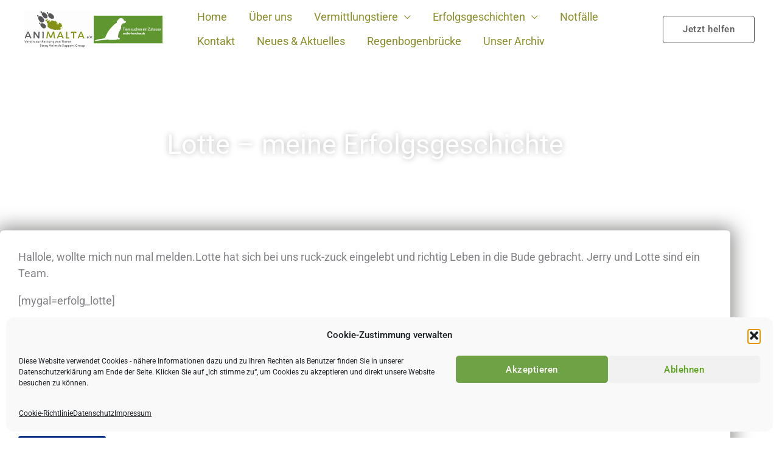

--- FILE ---
content_type: text/css
request_url: https://www.suche-herrchen.com/wp-content/uploads/elementor/css/post-47030.css?ver=1769013214
body_size: 6429
content:
.elementor-47030 .elementor-element.elementor-element-41bfd42e .elementor-background-slideshow__slide__image{background-size:cover;background-position:center left;}.elementor-47030 .elementor-element.elementor-element-41bfd42e{transition:background 0.3s, border 0.3s, border-radius 0.3s, box-shadow 0.3s;padding:100px 0px 350px 0px;}.elementor-47030 .elementor-element.elementor-element-41bfd42e > .elementor-background-overlay{transition:background 0.3s, border-radius 0.3s, opacity 0.3s;}.elementor-47030 .elementor-element.elementor-element-458be42e{text-align:center;}.elementor-47030 .elementor-element.elementor-element-458be42e .elementor-heading-title{font-size:45px;text-shadow:0px 0px 10px rgba(0,0,0,0.3);color:#ffffff;}.elementor-47030 .elementor-element.elementor-element-1d361fef{margin-top:-250px;margin-bottom:0px;}.elementor-47030 .elementor-element.elementor-element-1105937a:not(.elementor-motion-effects-element-type-background) > .elementor-widget-wrap, .elementor-47030 .elementor-element.elementor-element-1105937a > .elementor-widget-wrap > .elementor-motion-effects-container > .elementor-motion-effects-layer{background-color:#ffffff;}.elementor-47030 .elementor-element.elementor-element-1105937a > .elementor-element-populated, .elementor-47030 .elementor-element.elementor-element-1105937a > .elementor-element-populated > .elementor-background-overlay, .elementor-47030 .elementor-element.elementor-element-1105937a > .elementor-background-slideshow{border-radius:6px 6px 6px 6px;}.elementor-47030 .elementor-element.elementor-element-1105937a > .elementor-element-populated{box-shadow:0px 0px 30px 6px rgba(91, 90, 88, 0.66);transition:background 0.3s, border 0.3s, border-radius 0.3s, box-shadow 0.3s;padding:30px 30px 30px 30px;}.elementor-47030 .elementor-element.elementor-element-1105937a > .elementor-element-populated > .elementor-background-overlay{transition:background 0.3s, border-radius 0.3s, opacity 0.3s;}.elementor-47030 .elementor-element.elementor-element-cbb369f .elementor-button{background-color:#032E82;fill:#FFF;color:#FFF;border-style:none;}.elementor-47030 .elementor-element.elementor-element-cbb369f .elementor-button-content-wrapper{flex-direction:row;}.elementor-47030 .elementor-element.elementor-element-1cf7e5c4{--spacer-size:50px;}.elementor-47030 .elementor-element.elementor-element-16df0f48:not(.elementor-motion-effects-element-type-background), .elementor-47030 .elementor-element.elementor-element-16df0f48 > .elementor-motion-effects-container > .elementor-motion-effects-layer{background-color:transparent;background-image:linear-gradient(180deg, rgba(0, 5, 47, 0) 16%, #7A7A7A69 16%);}.elementor-47030 .elementor-element.elementor-element-16df0f48 > .elementor-background-overlay{background-image:url("https://www.suche-herrchen.com/wp-content/uploads/2021/06/LogoAnimalta-1.png");background-position:bottom right;background-repeat:no-repeat;background-size:contain;opacity:1;mix-blend-mode:darken;transition:background 0.3s, border-radius 0.3s, opacity 0.3s;}.elementor-47030 .elementor-element.elementor-element-16df0f48{transition:background 0.3s, border 0.3s, border-radius 0.3s, box-shadow 0.3s;padding:200px 40px 120px 40px;}.elementor-47030 .elementor-element.elementor-element-3baaaa1b > .elementor-element-populated{padding:0% 40% 0% 0%;}.elementor-47030 .elementor-element.elementor-element-26c203{text-align:start;}.elementor-47030 .elementor-element.elementor-element-26c203 .elementor-heading-title{text-shadow:0px 0px 10px rgba(0,0,0,0.3);color:#FFFFFF;}.elementor-47030 .elementor-element.elementor-element-1c5ca012 .elementor-button{background-color:#FFFFFF;fill:var( --e-global-color-primary );color:var( --e-global-color-primary );box-shadow:0px 24px 80px -8px rgba(0,0,0,0.5);border-style:solid;border-color:#FFFFFF;}.elementor-47030 .elementor-element.elementor-element-1c5ca012 .elementor-button:hover, .elementor-47030 .elementor-element.elementor-element-1c5ca012 .elementor-button:focus{background-color:rgba(255, 255, 255, 0);color:#FFFFFF;border-color:#FFFFFF;}.elementor-47030 .elementor-element.elementor-element-1c5ca012{width:auto;max-width:auto;}.elementor-47030 .elementor-element.elementor-element-1c5ca012 > .elementor-widget-container{margin:0px 32px 0px 0px;}.elementor-47030 .elementor-element.elementor-element-1c5ca012 .elementor-button:hover svg, .elementor-47030 .elementor-element.elementor-element-1c5ca012 .elementor-button:focus svg{fill:#FFFFFF;}.elementor-47030 .elementor-element.elementor-element-35fe163e .elementor-button{background-color:rgba(2, 1, 1, 0);border-style:solid;border-color:#FFFFFF;}.elementor-47030 .elementor-element.elementor-element-35fe163e .elementor-button:hover, .elementor-47030 .elementor-element.elementor-element-35fe163e .elementor-button:focus{background-color:var( --e-global-color-primary );color:#FFFFFF;border-color:var( --e-global-color-primary );}.elementor-47030 .elementor-element.elementor-element-35fe163e{width:auto;max-width:auto;}.elementor-47030 .elementor-element.elementor-element-35fe163e .elementor-button-content-wrapper{flex-direction:row;}.elementor-47030 .elementor-element.elementor-element-35fe163e .elementor-button .elementor-button-content-wrapper{gap:15px;}.elementor-47030 .elementor-element.elementor-element-35fe163e .elementor-button:hover svg, .elementor-47030 .elementor-element.elementor-element-35fe163e .elementor-button:focus svg{fill:#FFFFFF;}@media(max-width:1024px){.elementor-47030 .elementor-element.elementor-element-16df0f48 > .elementor-background-overlay{background-size:cover;}.elementor-47030 .elementor-element.elementor-element-16df0f48{padding:120px 40px 80px 40px;}.elementor-47030 .elementor-element.elementor-element-3baaaa1b > .elementor-element-populated{margin:0px 0px 0px 0px;--e-column-margin-right:0px;--e-column-margin-left:0px;padding:0px 0px 0px 0px;}}@media(max-width:767px){.elementor-47030 .elementor-element.elementor-element-16df0f48{padding:64px 24px 64px 24px;}.elementor-47030 .elementor-element.elementor-element-26c203 > .elementor-widget-container{padding:0px 0px 0px 0px;}.elementor-47030 .elementor-element.elementor-element-1c5ca012{width:100%;max-width:100%;}.elementor-47030 .elementor-element.elementor-element-1c5ca012 > .elementor-widget-container{margin:0px 0px 0px 0px;}.elementor-47030 .elementor-element.elementor-element-35fe163e{width:100%;max-width:100%;}.elementor-47030 .elementor-element.elementor-element-35fe163e > .elementor-widget-container{margin:20px 0px 0px 0px;}}